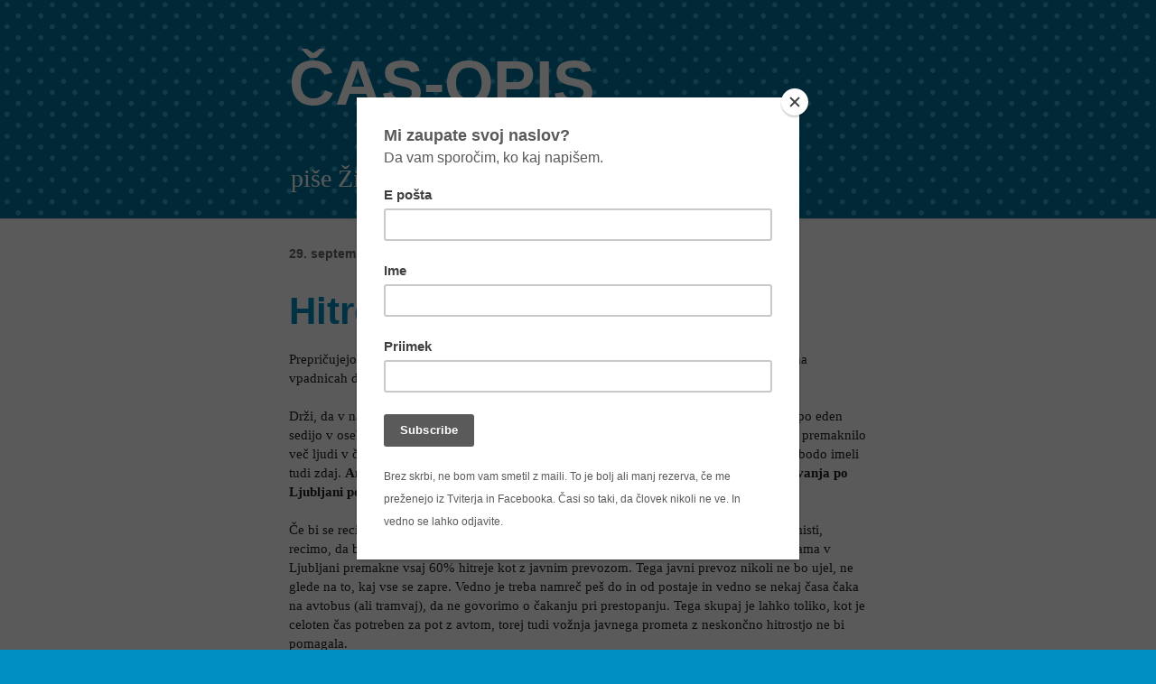

--- FILE ---
content_type: text/html; charset=utf-8
request_url: https://www.google.com/recaptcha/api2/aframe
body_size: 270
content:
<!DOCTYPE HTML><html><head><meta http-equiv="content-type" content="text/html; charset=UTF-8"></head><body><script nonce="oUwQRyqKjTZIZVZco0X4_Q">/** Anti-fraud and anti-abuse applications only. See google.com/recaptcha */ try{var clients={'sodar':'https://pagead2.googlesyndication.com/pagead/sodar?'};window.addEventListener("message",function(a){try{if(a.source===window.parent){var b=JSON.parse(a.data);var c=clients[b['id']];if(c){var d=document.createElement('img');d.src=c+b['params']+'&rc='+(localStorage.getItem("rc::a")?sessionStorage.getItem("rc::b"):"");window.document.body.appendChild(d);sessionStorage.setItem("rc::e",parseInt(sessionStorage.getItem("rc::e")||0)+1);localStorage.setItem("rc::h",'1763263886690');}}}catch(b){}});window.parent.postMessage("_grecaptcha_ready", "*");}catch(b){}</script></body></html>

--- FILE ---
content_type: text/plain
request_url: https://www.google-analytics.com/j/collect?v=1&_v=j102&a=152856853&t=pageview&_s=1&dl=https%3A%2F%2Fblog.zturk.com%2F2013%2F09%2F&ul=en-us%40posix&dt=%C4%8CAS-OPIS%3A%20september%202013&sr=1280x720&vp=1280x720&_u=IEBAAEABAAAAACAAI~&jid=240090634&gjid=959164028&cid=159633634.1763263884&tid=UA-1613178-1&_gid=169305298.1763263884&_r=1&_slc=1&z=1188916796
body_size: -450
content:
2,cG-6J7EV9FXY7

--- FILE ---
content_type: text/javascript; charset=UTF-8
request_url: https://blog.zturk.com/2013/09/?action=getFeed&widgetId=Feed4&widgetType=Feed&responseType=js&xssi_token=AOuZoY5Wc2_deB_STfRHGGdIUE6Sy7dnMQ%3A1763263883057
body_size: 273
content:
try {
_WidgetManager._HandleControllerResult('Feed4', 'getFeed',{'status': 'ok', 'feed': {'entries': [{'title': 'Izra\u017eanje dvoma v globalno segrevanje v sodobni demokrati\u010dni dru\u017ebi', 'link': 'http://blog.zturk.com/2019/12/izrazanje-dvoma-v-globalno-segrevanje-v.html', 'publishedDate': '2019-12-28T09:53:00.000-08:00', 'author': 'noreply@blogger.com (\u017diga Turk)'}, {'title': 'Prazni bo\u017ei\u010di nekega dr\u017eavnega sekretarja', 'link': 'http://blog.zturk.com/2019/12/prazni-bozici-nekega-drzavnega.html', 'publishedDate': '2019-12-27T07:32:00.000-08:00', 'author': 'noreply@blogger.com (\u017diga Turk)'}, {'title': 'Nova sredina', 'link': 'http://blog.zturk.com/2019/12/nova-sredina.html', 'publishedDate': '2019-12-10T09:31:00.000-08:00', 'author': 'noreply@blogger.com (\u017diga Turk)'}, {'title': 'Zbogom, Blogger!', 'link': 'http://blog.zturk.com/2022/12/zbogom-blogger.html', 'publishedDate': '2022-12-08T02:16:00.000-08:00', 'author': 'noreply@blogger.com (\u017diga Turk)'}, {'title': 'Vrnitev tablic', 'link': 'http://blog.zturk.com/2022/05/vrnitev-tablic.html', 'publishedDate': '2022-05-08T09:38:00.000-07:00', 'author': 'noreply@blogger.com (\u017diga Turk)'}], 'title': '\u010cAS-OPIS'}});
} catch (e) {
  if (typeof log != 'undefined') {
    log('HandleControllerResult failed: ' + e);
  }
}
